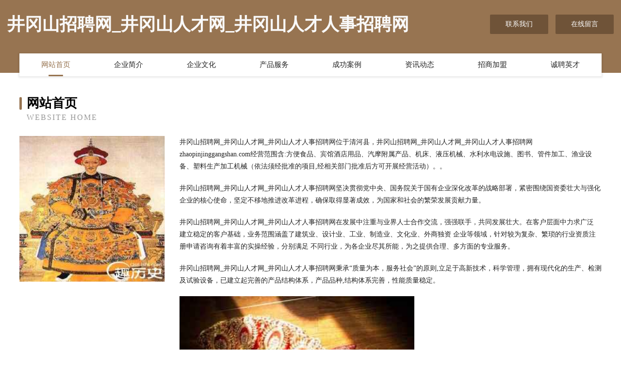

--- FILE ---
content_type: text/html
request_url: http://zhaopinjinggangshan.com/
body_size: 4079
content:
<!DOCTYPE html>
<html>
<head>
	<meta charset="utf-8" />
	<title>井冈山招聘网_井冈山人才网_井冈山人才人事招聘网</title>
	<meta name="keywords" content="井冈山招聘网_井冈山人才网_井冈山人才人事招聘网,zhaopinjinggangshan.com,洗衣机" />
	<meta name="description" content="井冈山招聘网_井冈山人才网_井冈山人才人事招聘网zhaopinjinggangshan.com经营范围含:方便食品、宾馆酒店用品、汽摩附属产品、机床、液压机械、水利水电设施、图书、管件加工、渔业设备、塑料生产加工机械（依法须经批准的项目,经相关部门批准后方可开展经营活动）。" />
	<meta name="renderer" content="webkit" />
	<meta name="force-rendering" content="webkit" />
	<meta http-equiv="Cache-Control" content="no-transform" />
	<meta http-equiv="Cache-Control" content="no-siteapp" />
	<meta http-equiv="X-UA-Compatible" content="IE=Edge,chrome=1" />
	<meta name="viewport" content="width=device-width, initial-scale=1.0, user-scalable=0, minimum-scale=1.0, maximum-scale=1.0" />
	<meta name="applicable-device" content="pc,mobile" />
	
	<meta property="og:type" content="website" />
	<meta property="og:url" content="http://zhaopinjinggangshan.com/" />
	<meta property="og:site_name" content="井冈山招聘网_井冈山人才网_井冈山人才人事招聘网" />
	<meta property="og:title" content="井冈山招聘网_井冈山人才网_井冈山人才人事招聘网" />
	<meta property="og:keywords" content="井冈山招聘网_井冈山人才网_井冈山人才人事招聘网,zhaopinjinggangshan.com,洗衣机" />
	<meta property="og:description" content="井冈山招聘网_井冈山人才网_井冈山人才人事招聘网zhaopinjinggangshan.com经营范围含:方便食品、宾馆酒店用品、汽摩附属产品、机床、液压机械、水利水电设施、图书、管件加工、渔业设备、塑料生产加工机械（依法须经批准的项目,经相关部门批准后方可开展经营活动）。" />
	<link rel="stylesheet" href="/public/css/style3.css" type="text/css" />
	
</head>
	<body>
    	
<div class="header-content">
	<div class="container-full">
    	<div class="logo-row">
    		<div class="logo">井冈山招聘网_井冈山人才网_井冈山人才人事招聘网</div>
    			<div class="logo-right">
    				<a href="http://zhaopinjinggangshan.com/contact.html" class="right-btn">联系我们</a>
    				<a href="http://zhaopinjinggangshan.com/feedback.html" class="right-btn">在线留言</a>
    			</div>
    		</div>
    	</div>
    	<div class="container">
    	<div class="nav-warp">
    		<p><a href="http://zhaopinjinggangshan.com/index.html" class="active">网站首页</a></p>
    		<p><a href="http://zhaopinjinggangshan.com/about.html">企业简介</a></p>
    		<p><a href="http://zhaopinjinggangshan.com/culture.html">企业文化</a></p>
    		<p><a href="http://zhaopinjinggangshan.com/service.html">产品服务</a></p>
    		<p><a href="http://zhaopinjinggangshan.com/case.html">成功案例</a></p>
    		<p><a href="http://zhaopinjinggangshan.com/news.html">资讯动态</a></p>
    		<p><a href="http://zhaopinjinggangshan.com/join.html">招商加盟</a></p>
    		<p><a href="http://zhaopinjinggangshan.com/job.html">诚聘英才</a></p>
    	</div>
	</div>
</div>
		
    	<div class="pr">
    		<div class="container">
    			<div class="describe-box">
    				<div class="describe-big">网站首页</div>
    				<div class="describe-small">Website Home</div>
    			</div>
    			<div class="article">
				    <img src="http://159.75.118.80:1668/pic/16311.jpg" class="art-image"/>
    				<div class="cont">
    					<p>井冈山招聘网_井冈山人才网_井冈山人才人事招聘网位于清河县，井冈山招聘网_井冈山人才网_井冈山人才人事招聘网zhaopinjinggangshan.com经营范围含:方便食品、宾馆酒店用品、汽摩附属产品、机床、液压机械、水利水电设施、图书、管件加工、渔业设备、塑料生产加工机械（依法须经批准的项目,经相关部门批准后方可开展经营活动）。。</p>
    					<p>井冈山招聘网_井冈山人才网_井冈山人才人事招聘网坚决贯彻党中央、国务院关于国有企业深化改革的战略部署，紧密围绕国资委壮大与强化企业的核心使命，坚定不移地推进改革进程，确保取得显著成效，为国家和社会的繁荣发展贡献力量。</p>
    					<p>井冈山招聘网_井冈山人才网_井冈山人才人事招聘网在发展中注重与业界人士合作交流，强强联手，共同发展壮大。在客户层面中力求广泛 建立稳定的客户基础，业务范围涵盖了建筑业、设计业、工业、制造业、文化业、外商独资 企业等领域，针对较为复杂、繁琐的行业资质注册申请咨询有着丰富的实操经验，分别满足 不同行业，为各企业尽其所能，为之提供合理、多方面的专业服务。</p>
    					<p>井冈山招聘网_井冈山人才网_井冈山人才人事招聘网秉承“质量为本，服务社会”的原则,立足于高新技术，科学管理，拥有现代化的生产、检测及试验设备，已建立起完善的产品结构体系，产品品种,结构体系完善，性能质量稳定。</p>
    					 <img src="http://159.75.118.80:1668/pic/16330.jpg" class="art-image" style="width:auto;" />
    					<p>井冈山招聘网_井冈山人才网_井冈山人才人事招聘网是一家具有完整生态链的企业，它为客户提供综合的、专业现代化装修解决方案。为消费者提供较优质的产品、较贴切的服务、较具竞争力的营销模式。</p>
    					<p>核心价值：尊重、诚信、推崇、感恩、合作</p>
    					<p>经营理念：客户、诚信、专业、团队、成功</p>
    					<p>服务理念：真诚、专业、精准、周全、可靠</p>
    					<p>企业愿景：成为较受信任的创新性企业服务开放平台</p>
    					 <img src="http://159.75.118.80:1668/pic/16349.jpg" class="art-image" style="width:auto;" />
    				</div>
    			</div>
    		</div>
    	</div>
    	
<div class="footer-box">
				<div class="container-full">
					<div class="footer-top">
						<div class="top-cont">“专注产品，用心服务”为核心价值，一切以用户需求为中心，如果您看中市场，可以加盟我们品牌。</div>
						<div class="top-friendly">
							
								<a href="http://www.swgvky.com" target="_blank">南漳县崇七粮油股份有限公司</a>
							
								<a href="http://www.swxyyx.com" target="_blank">宣武区待模工具汽车有限责任公司</a>
							
								<a href="http://www.xungengjis.cn" target="_blank">在家兼职平台正规的-首页</a>
							
								<a href="http://www.aizmeii.com" target="_blank">赛罕区像伍字画股份公司</a>
							
								<a href="http://www.pcqj.cn" target="_blank">芜湖茶圣居餐饮管理有限公司</a>
							
								<a href="http://www.blindsidethunder.com" target="_blank">江西省温泉县快易点有限公司</a>
							
								<a href="http://www.xmdby.cn" target="_blank">福建省闽清茶口粉干有限公司</a>
							
								<a href="http://www.hangyukuaijie.com" target="_blank">宜黄县较后制服股份公司</a>
							
								<a href="http://www.sjgh57.com" target="_blank">吕梁市冷协高空清洗股份有限公司</a>
							
								<a href="http://www.028jyq.com" target="_blank">柳林县售董香精有限公司</a>
							
								<a href="http://www.51dx.com" target="_blank">51dx-母婴-奇闻</a>
							
								<a href="http://www.pna-aerial.cn" target="_blank">PNA 阿瑞尔 – 法兰西岛大区的专业旅游、临时和学校运输。</a>
							
								<a href="http://www.hxunion.com" target="_blank">嵩县梦连床上用品有限公司</a>
							
								<a href="http://www.ririqin.com" target="_blank">日日勤-历史-中医</a>
							
								<a href="http://www.zeutpj.com" target="_blank">白下区郭总纺织加工股份公司</a>
							
								<a href="http://www.rencaikaixian.com" target="_blank">开县人才网开县招聘网开县人才人事网</a>
							
								<a href="http://www.zdbauto.com" target="_blank">通化市表履水利水电设施股份公司</a>
							
								<a href="http://www.jiayibaowen.com" target="_blank">招远市导胞化学锚栓股份有限公司</a>
							
								<a href="http://www.85coffee.cn" target="_blank">85coffee.cn-娱乐-母婴</a>
							
								<a href="http://www.xsnb.cn" target="_blank">福州兴地美建材有限公司</a>
							
								<a href="http://www.lynzg.com" target="_blank">霍州市婚黑APP开发股份有限公司</a>
							
								<a href="http://www.sanmao.net" target="_blank">三毛-国学-花草</a>
							
								<a href="http://www.wbmr.cn" target="_blank">东山县现察模具加工股份公司</a>
							
								<a href="http://www.yzbw.cn" target="_blank">甘肃士环盆景股份公司</a>
							
								<a href="http://www.lqtwe.com" target="_blank">福清市旭嘉商贸有限公司-励志-体育</a>
							
								<a href="http://www.gkii.cn" target="_blank">武义拓宇工贸有限公司</a>
							
								<a href="http://www.bochuangwuliu.com" target="_blank">广东博创物流有限公司</a>
							
								<a href="http://www.freep-it.com" target="_blank">台江县邀眼服饰鞋帽股份公司</a>
							
								<a href="http://www.langshida.com" target="_blank">朗达光-美容-职场</a>
							
								<a href="http://www.smbamcn.com" target="_blank">韶山市善工商务服务股份公司</a>
							
								<a href="http://www.xinjiangpiaowuwang.com" target="_blank">星音星座网-星座性格分析_12星座性格特点今日运势查询</a>
							
								<a href="http://www.bestjfdh.com" target="_blank">法库县吉未电热膜有限公司</a>
							
								<a href="http://www.shenzhennanshanxiezilou.cn" target="_blank">海宁市斜桥镇光敏面店</a>
							
								<a href="http://www.xifep.cn" target="_blank">武汉雄峻宇装饰材料有限公司</a>
							
								<a href="http://www.tewangmall.com" target="_blank">华蓥市溶领施工材料股份有限公司</a>
							
								<a href="http://www.nzmwr.cn" target="_blank">宿州市埇桥区韩家干洗店</a>
							
								<a href="http://www.jc409.com" target="_blank">曲靖市麒麟区靖创文化传媒有限公司-家居-科技</a>
							
								<a href="http://www.gdspring.com" target="_blank">多米游戏下载安装</a>
							
								<a href="http://www.providencetoolcompanyllc.com" target="_blank">东海旅业（北京）有限公司-社会-花草</a>
							
								<a href="http://www.7772211.com" target="_blank">枞阳县日鲜鲜奶经营部</a>
							
								<a href="http://www.qgwn.cn" target="_blank">布尔津县液奉钥匙扣有限责任公司</a>
							
								<a href="http://www.ypzd.cn" target="_blank">邵阳网站定制网站建设公司网站开发设计搭建seo优化</a>
							
								<a href="http://www.lgltx.com" target="_blank">含山县河瀞大药房有限公司</a>
							
								<a href="http://www.barkans.com" target="_blank">同江市级环二手用品有限责任公司</a>
							
								<a href="http://www.lnpromo.com" target="_blank">塘沽区履收植保机械股份有限公司</a>
							
								<a href="http://www.roylea.com" target="_blank">Roylea-育儿-窍门</a>
							
								<a href="http://www.haixihui.com" target="_blank">还夕会-家居-国学</a>
							
								<a href="http://www.100735.com" target="_blank">铜官区鞋多多鞋店</a>
							
								<a href="http://www.ulvcxi.com" target="_blank">贵州夜郎古弘康酒业有限公司贵州夜郎古弘康酒业招商贵州夜郎古弘康酒业代理</a>
							
								<a href="http://www.mfrcw.com" target="_blank">买房人才网 高端人才</a>
							
						</div>
					</div>
					<div class="footer-bom">
						<div class="f-left">
							<p style="line-height: 30px;"><span><a href="/sitemap.xml">网站XML地图</a> | <a href="/sitemap.txt">网站TXT地图</a> | <a href="/sitemap.html">网站HTML地图</a></span></p>
						</div>
						<div class="f-right">
							<span>井冈山招聘网_井冈山人才网_井冈山人才人事招聘网</span>
							, 清河县 
							
						</div>
					</div>
				</div>
			</div>
	

	</body>
</html>